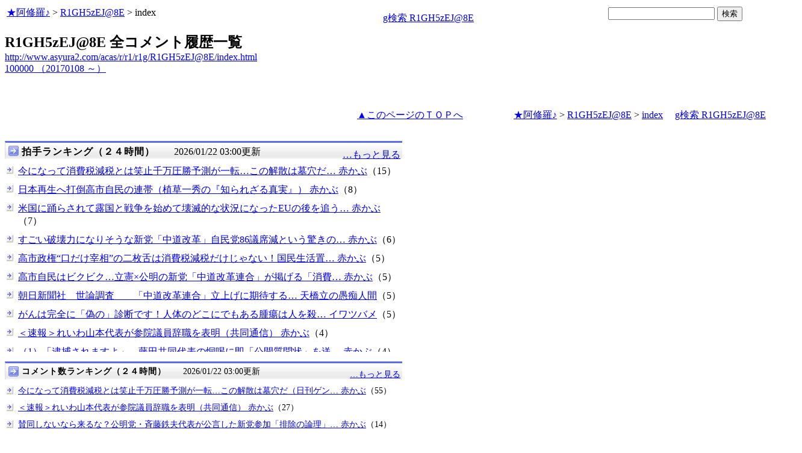

--- FILE ---
content_type: text/html
request_url: http://www.asyura3.com/rank/iframe/sogo/
body_size: 1312
content:
<!DOCTYPE html>
<html lang="ja">
<head>
<meta http-equiv="Pragma" content="no-cache">
<meta http-equiv="Cache-Control" content="no-cache">
<meta http-equiv="Expires" content="Thu, 01 Dec 1994 16:00:00 GMT">
<meta http-equiv="Content-Type" content="text/html; charset=UTF-8" />
<title>総合 アクセス数ランキング</title>
<style type="text/css">
.box {background:url(http://www.asyura3.com/new/img/bk.png) repeat-x 0 0}
.box{border-top:solid 3px #5b6bf0;border-right:solid 1px #ddd;border-left:solid 1px #ddd;width:100%;position:relative;min-height:27px;margin:10px 0 0}
.hd h1{font-size:100%;margin-top:5px;padding:0;letter-spacing:1px;float:left;}
.hd h1.h{font-size:14px;font-weight: bold; }
.hd2{font-size:14px;margin:10px 4px 0px 0px;float:right;}
.hd3{font-size:9px;margin:4px 2px 0px 2px;float:left;}
.hd img{margin:5px 4px 0px 5px;float:left}
.top { 
padding:5px 0px 0px 22px;
font-size:14px;
}
.line { 
padding:10px 0px 0px 22px;
font-size:14px;
background: url(http://new.asyura3.com/img/ya2.jpg)  no-repeat 3px 12px ;}
</style>


</head>
<body>

<!-- main -->

<div class="ranking"><div class="box">
<div class="hd"><img src="http://new.asyura3.com/img/ya1.jpg" ><h1 class="h">総合 アクセス数ランキング（２４時間）</h1><div class="hd3">　　2026/01/22 02:45更新</div>
<div class="hd2">
<a href="http://rank.asyura3.com/sogo/001/1/" target="_blank">…もっと見る</a></div>
</div>
</div>



<div class="line"><a href="http://www.asyura2.com/25/senkyo298/msg/802.html" target="_blank">今になって消費税減税とは笑止千万圧勝予測が一転…この解散は墓穴だ（日刊ゲ…赤かぶ</a>（1,765）</div>
<div class="line"><a href="http://www.asyura2.com/25/senkyo298/msg/798.html" target="_blank">国民民主系の一部が投開票後に新党合流か？「中道改革連合」をめぐる熾烈な綱…赤かぶ</a>（1,012）</div>
<div class="line"><a href="http://www.asyura2.com/25/senkyo298/msg/799.html" target="_blank">高市自民はビクビク…立憲×公明の新党「中道改革連合」が掲げる「消費税減税…赤かぶ</a>（979）</div>
<div class="line"><a href="http://www.asyura2.com/25/warb26/msg/414.html" target="_blank">米国に踊らされて露国と戦争を始めて壊滅的な状況になったEUの後を追う日本…赤かぶ</a>（966）</div>
<div class="line"><a href="http://www.asyura2.com/25/senkyo298/msg/803.html" target="_blank">＜速報＞れいわ山本代表が参院議員辞職を表明（共同通信）…赤かぶ</a>（956）</div>




</font>
</body>
</html>

--- FILE ---
content_type: text/javascript;charset=UTF-8
request_url: https://s-rtb.send.microad.jp/ad?spot=1ec45163df1c35d399cc38a7471def0d&cb=microadCompass.AdRequestor.callback&url=http%3A%2F%2Fwww.asyura2.com%2Facas%2Fr%2Fr1%2Fr1g%2FR1GH5zEJ%408E%2Findex.html&vo=true&mimes=%5B100%2C300%2C301%2C302%5D&cbt=705c862ce5179019be1b76b95&pa=false&ar=false&ver=%5B%22compass.js.v1.20.1%22%5D
body_size: 159
content:
microadCompass.AdRequestor.callback({"spot":"1ec45163df1c35d399cc38a7471def0d","sequence":"2","impression_id":"108010195377838053"})

--- FILE ---
content_type: text/javascript;charset=UTF-8
request_url: https://s-rtb.send.microad.jp/ad?spot=5022c285618ff82a4d027e02feb9e58d&cb=microadCompass.AdRequestor.callback&url=http%3A%2F%2Fwww.asyura2.com%2Facas%2Fr%2Fr1%2Fr1g%2FR1GH5zEJ%408E%2Findex.html&vo=true&mimes=%5B100%2C300%2C301%2C302%5D&cbt=1e79efbc9db3c2019be1b76b93&pa=false&ar=false&ver=%5B%22compass.js.v1.20.1%22%5D
body_size: 159
content:
microadCompass.AdRequestor.callback({"spot":"5022c285618ff82a4d027e02feb9e58d","sequence":"2","impression_id":"108410195377838053"})

--- FILE ---
content_type: text/javascript;charset=UTF-8
request_url: https://s-rtb.send.microad.jp/ad?spot=bd5c9bae37707c2e4433d824baaabc58&cb=microadCompass.AdRequestor.callback&url=http%3A%2F%2Fwww.asyura2.com%2Facas%2Fr%2Fr1%2Fr1g%2FR1GH5zEJ%408E%2Findex.html&vo=true&mimes=%5B100%2C300%2C301%2C302%5D&cbt=fe49b749e6fcd819be1b76b7f&pa=false&ar=false&ver=%5B%22compass.js.v1.20.1%22%5D
body_size: 159
content:
microadCompass.AdRequestor.callback({"spot":"bd5c9bae37707c2e4433d824baaabc58","sequence":"2","impression_id":"108210195377838053"})

--- FILE ---
content_type: text/javascript;charset=UTF-8
request_url: https://s-rtb.send.microad.jp/ad?spot=fc923e12270760905d9a665b1f8d08f3&cb=microadCompass.AdRequestor.callback&url=http%3A%2F%2Fwww.asyura2.com%2Facas%2Fr%2Fr1%2Fr1g%2FR1GH5zEJ%408E%2Findex.html&vo=true&mimes=%5B100%2C300%2C301%2C302%5D&cbt=a988adb102e788019be1b76b91&pa=false&ar=false&ver=%5B%22compass.js.v1.20.1%22%5D
body_size: 159
content:
microadCompass.AdRequestor.callback({"spot":"fc923e12270760905d9a665b1f8d08f3","sequence":"2","impression_id":"136710195377838054"})

--- FILE ---
content_type: text/javascript;charset=UTF-8
request_url: https://s-rtb.send.microad.jp/ad?spot=4399c53900f7d1614209de8536e22af8&cb=microadCompass.AdRequestor.callback&url=http%3A%2F%2Fwww.asyura2.com%2Facas%2Fr%2Fr1%2Fr1g%2FR1GH5zEJ%408E%2Findex.html&vo=true&mimes=%5B100%2C300%2C301%2C302%5D&cbt=bb721c35452018019be1b76ba5&pa=false&ar=false&ver=%5B%22compass.js.v1.20.1%22%5D
body_size: 159
content:
microadCompass.AdRequestor.callback({"spot":"4399c53900f7d1614209de8536e22af8","sequence":"2","impression_id":"107910195377838053"})

--- FILE ---
content_type: text/javascript;charset=UTF-8
request_url: https://s-rtb.send.microad.jp/ad?spot=68e87351c90dbc75e318934b5d22983a&cb=microadCompass.AdRequestor.callback&url=http%3A%2F%2Fwww.asyura2.com%2Facas%2Fr%2Fr1%2Fr1g%2FR1GH5zEJ%408E%2Findex.html&vo=true&mimes=%5B100%2C300%2C301%2C302%5D&cbt=6cbdb02d387434019be1b76ba7&pa=false&ar=false&ver=%5B%22compass.js.v1.20.1%22%5D
body_size: 160
content:
microadCompass.AdRequestor.callback({"spot":"68e87351c90dbc75e318934b5d22983a","sequence":"2","impression_id":"108110195377838053"})

--- FILE ---
content_type: text/javascript;charset=UTF-8
request_url: https://s-rtb.send.microad.jp/ad?spot=ec03ee448842489429299e402214d93d&cb=microadCompass.AdRequestor.callback&url=http%3A%2F%2Fwww.asyura2.com%2Facas%2Fr%2Fr1%2Fr1g%2FR1GH5zEJ%408E%2Findex.html&vo=true&mimes=%5B100%2C300%2C301%2C302%5D&cbt=c75f4d3b24efe8019be1b76ba9&pa=false&ar=false&ver=%5B%22compass.js.v1.20.1%22%5D
body_size: 159
content:
microadCompass.AdRequestor.callback({"spot":"ec03ee448842489429299e402214d93d","sequence":"2","impression_id":"108310195377838053"})

--- FILE ---
content_type: text/javascript;charset=UTF-8
request_url: https://s-rtb.send.microad.jp/ad?spot=eed5e832ce222a60d1fa3be95dbf1fe7&cb=microadCompass.AdRequestor.callback&url=http%3A%2F%2Fwww.asyura2.com%2Facas%2Fr%2Fr1%2Fr1g%2FR1GH5zEJ%408E%2Findex.html&vo=true&mimes=%5B100%2C300%2C301%2C302%5D&cbt=69d90af1596cb0019be1b76b82&pa=false&ar=false&ver=%5B%22compass.js.v1.20.1%22%5D
body_size: 159
content:
microadCompass.AdRequestor.callback({"spot":"eed5e832ce222a60d1fa3be95dbf1fe7","sequence":"2","impression_id":"136610195377838054"})